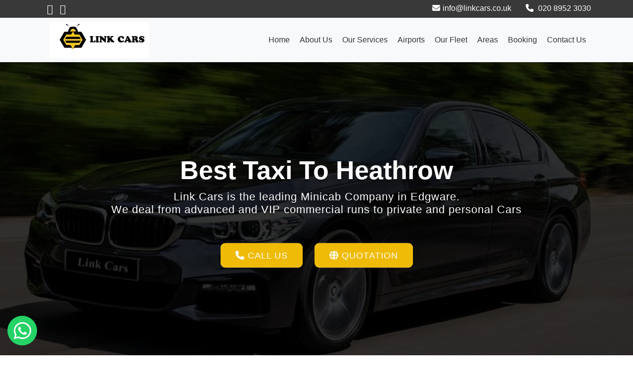

--- FILE ---
content_type: text/html; charset=UTF-8
request_url: https://www.linkcars.co.uk/best-taxi-to-heathrow
body_size: 7726
content:

		<!DOCTYPE html>
		<html lang="en">
		<head>
		    
		    
    <meta charset="utf-8">
    <meta http-equiv="X-UA-Compatible" content="IE=edge">   
    <meta name="viewport" content="width=device-width, minimum-scale=1.0, maximum-scale=1.0, user-scalable=no">
		    
		    	
	<title>Best Taxi To Heathrow - Book Link Cars for Convenient Travel</title>
 	<meta name="description" content="Best Taxi To Heathrow with Link Cars - Your trusted reliable, comfortable, and punctual transportation services. Book now for a comfortable journey.">
    <meta name="keywords" content="Best Taxi To Heathrow">
		    
      <link rel="shortcut icon"  type="image/png" href="https://www.linkcars.co.uk/images/favicon.png">

      <link rel="preload" as="image" href="images/main-slider-pic.webp"> 

      <style>
        .slider-area {
          min-height: 650px;
        }
        @media(max-width: 992px) {
          .slider-area {
            min-height: 400px;
          }
        }
        @media(max-width: 575px)  {
           .slider-area {
              min-height: 330px;
/*              background: red;*/
            }
        }
      </style>
 
    <link rel="stylesheet" href="css/bootstrap.min.css">
    <link rel="stylesheet" href="style.css">
    <link rel="stylesheet" href="css/responsive.css">
    <!-- <link rel="stylesheet" href="css/custom.css"> -->
    <!-- <script src="js/modernizer.js"></script> -->

       			
  <link rel="canonical" href="https://www.linkcars.co.uk/best-taxi-to-heathrow">
  

  <!--google console-->
  <meta name="google-site-verification" content="irO_rHUiAN4z1exPezvz5_NMwMNkAk43iQNr8FkhuQ0" />



  <!-- Google tag (gtag.js) -->
<script async src="https://www.googletagmanager.com/gtag/js?id=G-0PZPSCW3MT"></script>
<script>
  window.dataLayer = window.dataLayer || [];
  function gtag(){dataLayer.push(arguments);}
  gtag('js', new Date());

  gtag('config', 'G-0PZPSCW3MT');
</script>







		</head>
		<body>

		    <div class="top-bar">
		<div class="container">
			<div class="row">
				<div class="col-md-6 col-sm-6">
					<div class="right-top">
						<div class="social-box">
							<ul>
								<li><a aria-label="Facebook Profile" href="https://www.facebook.com/linkcarsedgware/"><i class="fa fa-facebook-square" aria-hidden="true"></i></a></li>
								<li><a aria-label="Google Profile" href="https://goo.gl/maps/6TEQTCx2NbpwhX3ZA" class="googlePlus"><i class="fa fa-google-plus"></i></a></li>
								<!-- <li><a href="#"><i class="fa fa-linkedin-square" aria-hidden="true"></i></a></li> -->
								<!--<li><a href="#"><i class="fa fa-twitter-square" aria-hidden="true"></i></a></li> -->
								<!--<li><a href="#"><i class="fa fa-rss-square" aria-hidden="true"></i></a></li> -->
							<ul>
						</div>
					</div>
				</div>
				<div class="col-md-6 col-sm-6">
					<div class="left-top">
						<div class="email-box">
							<a href="mailto:info@linkcars.co.uk"><i class="fa fa-envelope-o" aria-hidden="true"></i>info@linkcars.co.uk</a>
						</div>
						<div class="phone-box">
							<a href="tel:020 8952 3030"><i class="fa fa-phone" aria-hidden="true"></i> 020 8952 3030 </a>
						</div>
					</div>
				</div>
			</div>
		</div>
	</div>
    <header class="header header_style_01">
<!-- Google Tag Manager - by Kammi -->
<script>(function(w,d,s,l,i){w[l]=w[l]||[];w[l].push({'gtm.start':
new Date().getTime(),event:'gtm.js'});var f=d.getElementsByTagName(s)[0],
j=d.createElement(s),dl=l!='dataLayer'?'&l='+l:'';j.async=true;j.src=
'https://www.googletagmanager.com/gtm.js?id='+i+dl;f.parentNode.insertBefore(j,f);
})(window,document,'script','dataLayer','GTM-P23S8J4F');</script>
<!-- End Google Tag Manager -->

        <nav class="megamenu navbar navbar-expand-lg navbar-light bg-light">
            <div class="container">
                <div class="navbar-header">
					<a class="navbar-brand" href="https://www.linkcars.co.uk/"><img class="img-responsive" src="images/logo_1.png" alt="image"></a>
                    <button class="navbar-toggler collapsed" type="button" data-toggle="collapse" data-target="#navbar" aria-controls="navbar" aria-expanded="false" aria-label="Toggle navigation">
                        <span class="sr-only">Toggle navigation</span>
                        <span class="icon-bar"></span>
                        <span class="icon-bar"></span>
                        <span class="icon-bar"></span>
                    </button>
                </div>
                <div class="collapse navbar-collapse" id="navbar">
                    <ul class="navbar-nav ml-auto">
                        <li><a class="" href="https://www.linkcars.co.uk/">Home</a></li>
                        <li><a class="" href="about-us">About us</a></li>
                        <li><a class="" href="our-services">Our Services</a></li>
                        <li><a class="" href="airport-transfers">Airports</a></li>
                        <li><a class="" href="our-fleet">Our Fleet</a></li>
                        <li><a class="" href="areas-we-cover">Areas</a></li>
                        <li><a class="" href="booking">Booking</a></li>
						<li><a class="" href="contact-us">Contact Us</a></li>
                    </ul>
                </div>
            </div>
        </nav>
    </header>		    
		    <div class="slider-area">
        <div class="slider-wrapper owl-carousel">
            <div class="slider-item text-center home-one-slider-otem slider-item-four slider-bg-one">
                <div class="container">
                    <div class="row">
                        <div class="col-lg-12">
                            <div class="slider-content-area">
                                <div class="slide-text">

                                   
                                     <h1 class="homepage-three-title">Best Taxi To Heathrow</h1>

                                     <h2>Link Cars is the leading Minicab Company in Edgware. <br> We deal from advanced and VIP commercial runs to private and personal Cars</h2>

                                   
                                    <br>

                                    <div class="slider-content-btn desktop-btn">
                                        <a class="btn11" href="tel:02089523030"><i class="fa fa-phone"></i>  Call Us<div class="transition"></div></a>
                                        <a class="btn11" href="https://www.minicabshub-online.co.uk/consumer/#/booking"><i class="fa fa-globe"></i> Quotation <div class="transition"></div></a>
                                    </div>
                               
                                     <div class="slider-content-btn mobile-booking-btns">
                                        <a class="btn11" href="https://www.minicabshub-online.co.uk/consumer/#/booking"><i ></i> Standard Booking <div class="transition"></div></a>
                                        <a class="btn11" href="https://www.minicabshub-online.co.uk/consumer/#/booking"><i ></i>  To Airport <div class="transition"></div></a>
                                        <a class="btn11" href="https://www.minicabshub-online.co.uk/consumer/#/booking"><i ></i>  From Airport<div class="transition"></div></a>
                                        <a class="btn11" href="https://www.minicabshub-online.co.uk/consumer/#/booking"><i ></i> Login / Signup<div class="transition"></div></a>
                                        <a class="btn11" href="https://www.minicabshub-online.co.uk/consumer/#/booking"><i ></i>  Account Booking  <div class="transition"></div></a>
                                        <a class="btn11" href="https://www.minicabshub-online.co.uk/consumer/#/booking"><i ></i>  Credit Card Booking<div class="transition"></div></a>
                                        
                                    </div>

                                </div>
                            </div>
                        </div>
                    </div>
                </div>
            </div>

        </div>
    </div>
     

		    <div id="about" class="section wb">
		        <div class="container">
		            <div class="row">
		                <div class="col-md-12">

		                         <div class="message-box">
	    
	    <h1 class="h1-tag">Best Taxi To Heathrow - Link Cars Offers Convenient Transportation</h1>
	    
	    <p>Look no further than Link Cars when it happens to reputable and hassle-free transportation in Ashford. We focus on giving top-level Ashford taxis, offering a diverse selection of vehicles that satisfy your every requirement.</p>
<h2 class="h2-tag">Best Taxi To Heathrow - Your Ultimate Transportation:</h2>
<p>Our company knows that each tourist possesses distinct standards, and that's why our considerable fleet is developed to ensure your convenience.</p>
<p><strong>Saloon Cars - Your Comfortable Option: </strong>For individuals and small teams, our Saloon Cars deliver comfortable and reliable service of guiding Ashford. We pride our own selves on giving a smooth, and convenient ride for your convenience.</p>
<p><strong>6-Seaters and 8-seaters - Group Travel Made Easy: </strong>When you need to have to deliver a much larger team, our 8-seater and 6-seater vehicles are actually an excellent service. Along with seats and luggage space, you may take a trip all together in comfort.</p>
<p><strong>VW Passat Minicabs and Toyota Prius - Eco-Friendly Options: </strong>Our VW Passat Minicabs and Toyota Prius hybrids are an excellent choice if you are actually ecologically conscious. These vehicles deliver a greener means to take a trip without weakening on comfort.</p>
<p><strong>MPV Cars: </strong>Our MPV Cars are designed to give you the luxury and convenience you must have. Whether it is actually a family outing or a company visit, our MPV Cars ensure a memorable journey.</p>
<p><strong>Executive Cars: </strong>Our Executive Cars go to your service. Preserved to perfectness and equipped with state-of-the-art facilities, these cars are actually ideal for business conferences, unique celebrations, or even any type of opportunity you require luxury transportation.</p>
<h2 class="h2-tag">Choose Link Cars for Best Taxi To Heathrow</h2>
<p>At Link Cars, our company recognizes that every journey is unique, and our dedication to providing you with the ideal taxi service. Along with our assorted fleet and committed drivers, we ensure your transportation needs are satisfied with convenience, and efficiency.</p>
<h2 class="h2-tag">Experience the Superiority of Best Taxi To Heathrow</h2>
<p>You are actually deciding on excellence in Ashford taxi services when you choose Link Cars. Our commitment to safety, customer, and quality satisfaction. we're all ready to serve you.</p>
<p>When you choose Link Cars, you are actually selecting superiority in Ashford taxi services. Take in the journey and high-end of our fleet by booking your Link Car today. <strong>Best Taxi To Heathrow </strong>has actually never been this dependable, comfortable, and effective.</p>
<h2 class="h2-tag">Book Your Ashford Taxi Today</h2>
<p>Do not think when it relates to transportation in Ashford. Take in the comfort and deluxe of our fleet by booking your Link Car today. <strong>Best Taxi To Heathrow </strong>has certainly never been this reputable, comfortable, and reliable.</p>
<p><a href="https://www.linkcars.co.uk/contact-us" target="_blank" rel="noopener"><strong>Contact us</strong></a> now and make your journey in Ashford a remarkable one. Link Cars - Your relied-on choice for <strong>Best Taxi To Heathrow</strong>.</p>

	</div>
		                </div><!-- end col -->

		              
		            </div><!-- end row -->

		        </div><!-- end container -->
		    </div><!-- end section -->


		        <div id="app-sections" class="parallax section noover" data-stellar-background-ratio="0.7" style="background-image:url('uploads/parallax_05.webp');">
        <div class="container">
            <div class="row text-center align-items-center">
                <div class="col-md-6">
                    <div class="customwidget text-left">
                        <h2>Linkcars.co.uk Mobile Apps</h2>
                        <p>Link Cars Edgware Minicabs provide mobile booking applications for both android and ios users. 
To get the most out of our best services download our mobile application and book your rides in less than 20 seconds.</p>
                        
                        <a href="https://play.google.com/store/apps/details?id=com.cordic.minicabshub&rdid=com.cordic.linkcars" class="app-btn btn11"><span>

                            <img alt="Download Android App" src="images/android.webp"></span></a>
                            
                        <a href="https://apps.apple.com/gb/app/minicabs-hub-ltd/id6736771590" class="app-btn btn11"><span>
                            <img alt="Download iPhone App" src="images/appstore.webp"></span></a>
                    </div>
                </div><!-- end col -->
                <div class="col-md-6">
                    <div class="text-center image-center hidden-sm hidden-xs">
                        <img src="images/mobile-app.webp" alt="Download Our Mobile App" class="img-fluid wow fadeInUp">
                    </div>
                </div>
            </div><!-- end row -->
        </div><!-- end container -->
    </div><!-- end section -->




  <div id="services" class="parallax section lb">
        <div class="container">
            <div class="section-title text-center">
                <h3>Best Taxi To Heathrow and Private Hire Car Service</h3>
                <p class="lead"> We provide a variety of modern clean climate control cars like Saloon, MPV, Estate, 6 seater and 8 seater minibuses </p>
            </div><!-- end title -->
        
        <a href="https://www.minicabshub-online.co.uk/consumer/#/booking" title="Book Saloon Car">
            <div class="owl-services owl-carousel owl-theme">
                <div class="service-widget">
                    <div class="post-media wow fadeIn">  
                        <img src="images/fleet/saloon.webp" alt="" class="img-fluid img-rounded">
                    </div>
                    <div class="service-dit">
                        <h3>Saloon</h3>
                        <p> 4 Passengers, 2 Cases </p>
                        <h3 style=" background-color: #6A5306; color: white;">Book Now</h3>

                    </div>
                </div>
        </a>
                <!-- end service -->
        <a href="https://www.minicabshub-online.co.uk/consumer/#/booking" title="Book E-Class">
                <div class="service-widget">
                    <div class="post-media wow fadeIn">
                        <img src="images/fleet/e-class.webp" alt="" class="img-fluid img-rounded">
                    </div>
                    <div class="service-dit">
                        <h3>E-Class</h3>
                        <p>4 Passengers, 2 Cases</p>
                        <h3 style=" background-color: #6A5306; color: white;">Book Now</h3>
                    </div>
                </div>
        </a>
                <!-- end service -->
        <a href="https://www.minicabshub-online.co.uk/consumer/#/booking" title="Book Estate">
                <div class="service-widget">
                    <div class="post-media wow fadeIn">
                        <img src="images/fleet/estate1.webp" alt="" class="img-fluid img-rounded">
                    </div>
                    <div class="service-dit">
                        <h3>Estate</h3>
                        <p>4 Passengers, 2 Cases</p>
                        <h3 style=" background-color: #6A5306; color: white;">Book Now</h3>
                    </div>
                </div>
        </a>
                <!-- end service -->
        <a href="https://www.minicabshub-online.co.uk/consumer/#/booking" title="Book MPV">
                <div class="service-widget">
                    <div class="post-media wow fadeIn">
                        <img src="images/fleet/mpv1.webp" alt="" class="img-fluid img-rounded">
                    </div>
                    <div class="service-dit">
                        <h3>MPV</h3>
                        <p>6 Passengers, 3 Cases</p>
                    <h3 style=" background-color: #6A5306; color: white;">Book Now</h3>
                    </div>
                </div>
        </a>
                <!-- end service -->

        <a href="https://www.minicabshub-online.co.uk/consumer/#/booking" title="Book 7 Seater Car">
                <div class="service-widget">
                    <div class="post-media wow fadeIn">
                        <img src="images/fleet/7seater1.jpg" alt="" class="img-fluid img-rounded">
                    </div>
                    <div class="service-dit">
                        <h3>7 Seater</h3>
                        <p>7 Passengers, 4 Cases</p>
            <h3 style=" background-color: #6A5306; color: white;">Book Now</h3>
                    </div>
                </div>
                <!-- end service -->
        <a href="https://www.minicabshub-online.co.uk/consumer/#/booking" title="Book 8 Seater Car">
                <div class="service-widget">
                    <div class="post-media wow fadeIn">
                        <img src="images/fleet/8seater1.jpg" alt="" class="img-fluid img-rounded">
                    </div>
                    <div class="service-dit">
                        <h3>8 Seater</h3>
                        <p>8 Passengers, 4 Cases</p>
            <h3 style=" background-color: #6A5306; color: white;">Book Now</h3>
                    </div>
                </div>
        </a>
                <!-- end service -->

            </div><!-- end row -->


          
        </div><!-- end container -->



    </div><!-- end section -->

		    
    <footer class="footer">
        <div class="container">
            <div class="row">
               <div class="col-md-6 col-lg-3">
                    <div class="widget clearfix">
                        <div class="widget-title">
                            <h3>Navigations</h3>
                        </div>

                        <ul class="footer-links hov">
                            <li><a href="https://www.linkcars.co.uk/">Home <span class="icon icon-arrow-right2"></span></a></li>
							<li><a href="about-us">About <span class="icon icon-arrow-right2"></span></a></li>
							<li><a href="our-services">Our Services <span class="icon icon-arrow-right2"></span></a></li>
							<li><a href="airport-transfers">Airports <span class="icon icon-arrow-right2"></span></a></li>
							<li><a href="our-fleet">Our Fleet <span class="icon icon-arrow-right2"></span></a>
							</li>
							<li><a href="areas-we-cover">Areas<span class="icon icon-arrow-right2"></span></a></li>
							
                        </ul><!-- end links -->
                    </div><!-- end clearfix -->
                </div><!-- end col -->

				<div class="col-md-6 col-lg-3">
                    <div class="widget clearfix">
                        <div class="widget-title">
                            <h3>Airports</h3>
                        </div>

                        <ul class="footer-links hov">
                            <li><a href="heathrow"> Heathrow <span class="icon icon-arrow-right2"></span></a></li>
							<li><a href="gatwick"> Gatwick <span class="icon icon-arrow-right2"></span></a></li>
							<li><a href="luton"> Luton <span class="icon icon-arrow-right2"></span></a></li>
							<li><a href="stansted"> Stansted <span class="icon icon-arrow-right2"></span></a></li>
							<li><a href="southend"> Southend <span class="icon icon-arrow-right2"></span></a>
							</li>
							<li><a href="city-airport"> City Airport <span class="icon icon-arrow-right2"></span></a></li>
							
                        </ul><!-- end links -->
                    </div><!-- end clearfix -->
                </div><!-- end col -->
				
              	<div class="col-md-6 col-lg-3">
                    <div class="widget clearfix">
                        <div class="widget-title">
                            <h3>Our Services</h3>
                        </div>

                        <ul class="footer-links hov">
                            <li><a href="airport-transfers">Airport Transfers <span class="icon icon-arrow-right2"></span></a></li>
							<li><a href="executive-cars">Executive Transfers <span class="icon icon-arrow-right2"></span></a></li>
							<li><a href="courier-service">Courier Service <span class="icon icon-arrow-right2"></span></a></li>
							<li><a href="free-child-seat"> Free Child Seat <span class="icon icon-arrow-right2"></span></a></li>
							<li><a href="flight-monitoring"> Flight Monitoring <span class="icon icon-arrow-right2"></span></a>
							</li>
							<li><a href="meet-and-greet"> Meet And Greet <span class="icon icon-arrow-right2"></span></a></li>
							
                        </ul><!-- end links -->
                    </div><!-- end clearfix -->
                </div><!-- end col -->
				

				<div class="col-md-6 col-lg-3">
					<div class="widget footer-contact clearfix">
						<div class="widget-title">
                            <h3>Contact Us</h3>
                        </div>
						
						<ul>
							<li style="visibility:hidden">LinkCars
3A Whitchurch Parade
Whitchurch Lane<br>
Edgware
Middlesex HA8 6LR</li>
							<li>Phone: <a href="tel:02089523030"> 020 8952 3030 </a></li>
							<li>Email: <a href="mailto:info@linkcars.co.uk">info@linkcars.co.uk </a></li>
						</ul>
						<ul class="social-list">
							<li><a aria-label="Facebook Profile" href="https://www.facebook.com/linkcarsedgware/" class="facebook"><i class="fa fa-facebook"></i></a></li>
							<!-- <li><a href="https://twitter.com/" class="twitter"><i class="fa fa-twitter"></i></a></li> -->
							<!-- <li><a href="https://linkedin.com/" class="linkedin"><i class="fa fa-linkedin"></i></a></li> -->
							<!-- <li><a href="https://www.instagram.com/" class="instagram"><i class="fa fa-instagram"></i></a></li> -->
							<li><a aria-label="Google Profile" href="https://goo.gl/maps/6TEQTCx2NbpwhX3ZA" class="googlePlus"><i class="fa fa-google-plus"></i></a></li>
						</ul>
						
					</div>
				</div>
				
				
				
            </div><!-- end row -->
        </div><!-- end container -->
    </footer><!-- end footer -->

    <div class="copyrights">
        <div class="container">
            <div class="footer-distributed">
                <div class="footer-left">                   
                    <!-- <p class="footer-company-name">All Rights Reserved. &copy; 2019 <a href="https://www.linkcars.co.uk/">Link Cars</a>  &nbsp; Design By :
					<a href="https://www.linkcars.co.uk/"> Link Cars </a></p> -->

                     <p class="footer-company-name"> 
                        <a href="terms-and-conditions">Terms And Conditions</a> </p>
                </div>

                
            </div>
        </div><!-- end container -->
    </div><!-- end copyrights -->

    <a aria-label="Go To Top" href="#" id="scroll-to-top" class="dmtop global-radius"><i class="fa fa-angle-up"></i></a>

    <link rel="stylesheet" href="https://cdnjs.cloudflare.com/ajax/libs/font-awesome/6.5.2/css/all.min.css" integrity="sha512-SnH5WK+bZxgPHs44uWIX+LLJAJ9/2PkPKZ5QiAj6Ta86w+fsb2TkcmfRyVX3pBnMFcV7oQPJkl9QevSCWr3W6A==" crossorigin="anonymous" referrerpolicy="no-referrer" />

<style type="text/css">
      .btn-whatsapp-pulse-border {
          bottom: 160px;
          right: 20px;
          animation-play-state: paused;
      }
      .btn-whatsapp-pulse {
          background-color: #25D366;
          color: white;
          position: fixed;
          bottom: 20px;
          left: 15px;
          font-size: 20px;
          display: flex
      ;
          justify-content: center;
          align-items: center;
          width: 60px;
          height: 60px;
          padding: 30px;
          text-decoration: none;
          border-radius: 50%;
          animation-name: pulse;
          animation-duration: 1.5s;
          animation-timing-function: ease-out;
          animation-iteration-count: infinite;
          z-index: 9999;
      }
      .btn-whatsapp-pulse:hover {
          color: #fff;
          text-decoration: none;
      }
</style>
<a href="http://wa.me/442088666666" class="btn-whatsapp-pulse btn-whatsapp-pulse-border" style="">
      <i style="font-size: 40px !important;" class="fab fa-whatsapp"></i>
</a>    
    <!-- ALL JS FILES -->
    <script src="js/all.js"></script>

        <script type="text/javascript">
          
      jQuery.event.special.touchstart = {
          setup: function( _, ns, handle ) {
              this.addEventListener("touchstart", handle, { passive: !ns.includes("noPreventDefault") });
          }
      };
      jQuery.event.special.touchmove = {
          setup: function( _, ns, handle ) {
              this.addEventListener("touchmove", handle, { passive: !ns.includes("noPreventDefault") });
          }
      };
    </script>
    <!-- ALL PLUGINS -->
    <script src="js/custom.js"></script>
    <!-- <script src="js/portfolio.js"></script> -->
    <!-- <script src="js/hoverdir.js"></script>     -->




<!-- Google Tag Manager (noscript) - by Kammi -->
<noscript><iframe src="https://www.googletagmanager.com/ns.html?id=GTM-P23S8J4F"
height="0" width="0" style="display:none;visibility:hidden"></iframe></noscript>
<!-- End Google Tag Manager (noscript) -->

 
		</body>
		</html>
	

--- FILE ---
content_type: text/css
request_url: https://www.linkcars.co.uk/style.css
body_size: 9048
content:
/*@import url(https://fonts.googleapis.com/css?family=Rubik:300,400,500,700,900);*/
/*@import url(css/animate.css);*/
/*@import url(css/flaticon.css);*/
/*@import url(css/icomoon.css);*/
/*@import url(css/prettyphoto.css);*/
@import url(css/owl.carousel.css);
@import url(css/font-awesome.min.css);
.slide-text h1,
.slide-text h2 {
    text-shadow: 0 4px 3px rgba(0, 0, 0, .4), 0 8px 13px rgba(0, 0, 0, .1), 0 18px 23px rgba(0, 0, 0, .1)
}

.btn11,
body {
    font-family: Rubik, sans-serif
}

.da-thumbs,
.footer-links,
li,
ol,
ul {
    list-style: none
}

body {
    color: black;
    font-size: 14px;
    line-height: 1.80857
}

body.demos .section {
    background: url(images/bg.png) top center #f2f3f5
}

body.demos .section-title img {
    max-width: 280px;
    display: block;
    margin: 10px auto
}

body.demos .service-widget h3 {
    border-bottom: 1px solid #ededed;
    font-size: 18px;
    padding: 20px 0;
    background-color: #fff
}

body.demos .service-widget {
    margin: 0 0 30px;
    padding: 30px;
    background-color: #fff
}

body.demos .container-fluid {
    max-width: 1080px
}

#airport-list .about-text h3 {
    padding-top: 20px!important
}

h1,
h2,
h3,
h4,
h5,
h6 {
    letter-spacing: 0;
    position: relative;
    padding: 0 0 10px;
    font-weight: 400;
    line-height: 120%!important;
    color: #1f1f1f;
    margin: 0
}

h1 {
    font-size: 24px
}

h2 {
    font-size: 22px
}

h3 {
    font-size: 18px
}

h4 {
    font-size: 16px
}

h5 {
    font-size: 14px
}

h6 {
    font-size: 13px
}

h1 a,
h2 a,
h3 a,
h4 a,
h5 a,
h6 a {
    color: #212121;
    text-decoration: none!important;
    opacity: 1
}

h1 a:hover,
h2 a:hover,
h3 a:hover,
h4 a:hover,
h5 a:hover,
h6 a:hover {
    opacity: .8
}

a {
    color: #1f1f1f
}

.btn,
a {
    text-decoration: none!important;
    outline: 0!important;
    -webkit-transition: all .3s ease-in-out;
    -moz-transition: all .3s ease-in-out;
    -ms-transition: all .3s ease-in-out;
    -o-transition: all .3s ease-in-out;
    transition: all .3s ease-in-out
}

.btn-custom {
    margin-top: 20px;
    background-color: transparent!important;
    border: 2px solid #ddd;
    padding: 12px 40px;
    font-size: 16px
}

.lead,
li,
ol,
ul {
    margin: 0;
    padding: 0
}

.lead {
    font-size: 18px;
    line-height: 30px;
    color: #767676
}

blockquote {
    margin: 20px 0;
    padding: 30px
}

#app-sections p {
    color: #fff;
    font-size: 15px
}

.first {
    clear: both
}

.last {
    margin-right: 0
}

.alignnone {
    margin: 5px 20px 20px 0
}

.aligncenter,
div.aligncenter {
    display: block;
    margin: 5px auto
}

.alignright {
    float: right;
    margin: 10px 0 20px 20px
}

.alignleft {
    float: left;
    margin: 10px 20px 20px 0
}

a img.alignright {
    float: right;
    margin: 10px 0 20px 20px
}

a img.alignleft,
a img.alignnone {
    margin: 10px 20px 20px 0
}

a img.alignleft {
    float: left
}

a img.aligncenter {
    display: block;
    margin-left: auto;
    margin-right: auto
}

.wp-caption {
    background: #fff;
    border: 1px solid #f0f0f0;
    max-width: 96%;
    padding: 5px 3px 10px;
    text-align: center
}

.wp-caption.alignleft,
.wp-caption.alignnone {
    margin: 5px 20px 20px 0
}

.wp-caption.alignright {
    margin: 5px 0 20px 20px
}

.wp-caption img {
    border: 0;
    height: auto;
    margin: 0;
    max-width: 98.5%;
    padding: 0;
    width: auto
}

.wp-caption p.wp-caption-text {
    font-size: 11px;
    line-height: 17px;
    margin: 0;
    padding: 0 4px 5px
}

.screen-reader-text {
    clip: rect(1px, 1px, 1px, 1px);
    position: absolute!important;
    height: 1px;
    width: 1px;
    overflow: hidden
}

.header_style_01,
.navbar-nav li {
    position: relative
}

.screen-reader-text:focus {
    background-color: #f1f1f1;
    border-radius: 3px;
    box-shadow: 0 0 2px 2px rgba(0, 0, 0, .6);
    clip: auto!important;
    color: #21759b;
    display: block;
    font-size: 14px;
    font-size: .875rem;
    font-weight: 700;
    height: auto;
    left: 5px;
    line-height: normal;
    padding: 15px 23px 14px;
    text-decoration: none;
    top: 5px;
    width: auto;
    z-index: 100000
}

.email-box,
.phone-box,
.social-box ul li {
    display: inline-block
}

.top-bar {
    background: #393939
}

.left-top {
    padding: 3px 0;
    float: right
}

.email-box a i,
.phone-box a i {
    padding: 0 5px
}

.email-box {
    margin-right: 20px
}

.email-box a {
    color: #fff;
    font-size: 16px
}

.email-box a:hover {
    color: #cdd51f
}

.phone-box a {
    color: #fff;
    font-size: 16px
}

.phone-box a:hover {
    color: #cdd51f
}

.social-box {
    float: left
}

.social-box ul li {
    padding-left: 10px
}

.social-box ul li a {
    color: #fff;
    font-size: 20px
}

.social-box ul li a:hover {
    color: #cdd51f
}

.header_style_01 {
    background-color: rgba(255, 255, 255);
    display: block;
    left: 0;
    right: 0;
    top: 0;
    width: 100%;
    -webkit-box-shadow: 0 2px 5px 0 rgba(0, 0, 0, .3);
    -moz-box-shadow: 0 2px 5px 0 rgba(0, 0, 0, .3);
    box-shadow: 0 2px 5px 0 rgba(0, 0, 0, .3);
    z-index: 111
}

.header_style_01 .navbar-default {
    background-color: transparent;
    border: 0;
    border-radius: 0
}

.header_style_01 .nav,
.header_style_01 .navbar,
.header_style_01 .navbar-default,
.header_style_01 .navbar-nav {
    margin-bottom: 0!important
}

.header_style_01 .navbar-brand {
    padding: 0 15px;
    height: auto
}

.header_style_01 .navbar-light .navbar-nav>li>a {
    border-radius: 0;
    color: #fff;
    font-size: 16px;
    font-style: normal;
    text-transform: capitalize;
    background-color: transparent
}

.header_style_01 .navbar-light .navbar-nav>li a {
    color: #333;
    padding: 4px 10px;
    display: inline-block
}

.app-btn {
    padding: 5px!important
}

.header_style_01 .navbar-light .navbar-nav>li a.active {
    color: #fff;
    box-shadow: 0 4px 3px 0 rgba(5, 16, 44, .15);
    border-radius: 10px;
    background: #6A5306
}

.header_style_01 .navbar-light .navbar-nav>li:focus a,
.header_style_01 .navbar-light .navbar-nav>li:hover a {
    color: #fff;
    box-shadow: 0 4px 3px 0 rgba(5, 16, 44, .15);
    border-radius: 10px;
    background: #cdd51f
}

.header_style_01 .navbar-right>li {
    margin-top: 2px;
    -webkit-transition: all .3s ease-in-out;
    -moz-transition: all .3s ease-in-out;
    -ms-transition: all .3s ease-in-out;
    -o-transition: all .3s ease-in-out;
    transition: all .3s ease-in-out
}

.header_style_01 .navbar-right>li>a {
    padding-bottom: 10px;
    padding-top: 10px
}

li.social-links {
    margin: 0 8px
}

li.social-links a {
    padding: 13px 0!important
}

.navbar-nav span {
    font-size: 24px;
    position: absolute;
    right: 2px;
    top: 13px
}

.navbar-light .navbar-toggler {
    padding: 10px 8px 8px;
    border-radius: 0;
    border-color: #cdd51f;
    float: right;
    margin-top: 12px
}

.navbar-light .navbar-toggler .icon-bar {
    width: 24px;
    height: 3px;
    background: #333;
    display: block;
    margin-bottom: 3px
}

.slider-bg-one,
.slider-bg-three,
.slider-bg-two {
    background-position: center center;
    background-repeat: no-repeat;
    background-size: cover
}

.navbar-light .navbar-toggler .icon-bar+.icon-bar {
    margin-bottom: 3px
}

.slider-bg-one {
    background-image: url(images/main-slider-pic.webp)
}

.slider-bg-two {
    background-image: url(uploads/slider_02.jpg)
}

.slider-bg-three {
    background-image: url(uploads/slider_03.jpg)
}

.slider-content-area {
    height: 100vh;
    position: relative
}

.home-one-slider-otem .slider-content-area {
    height: 650px;
    position: relative
}

.slide-text {
    position: absolute;
    top: 47%;
    transform: translateY(-50%);
    width: 100%;
    z-index: 1
}

.slide-text h1 {
    color: #fff;
    font-size: 52px;
    font-weight: 700;
    text-transform: capitalize
}

.slide-text h1 span {
    color: #cdd51f
}

.slide-text h2 {
    color: #fff;
    font-size: 22px;
    letter-spacing: 1px;
    margin-bottom: 20px
}

.slider-wrapper .owl-nav .owl-next,
.slider-wrapper .owl-nav .owl-prev {
    background: #cdd51f;
    height: 60px;
    top: 50%;
    transform: translateY(-50%);
    transition: all .4s ease-in-out 0s;
    width: 60px;
    border-radius: 10px
}

.slider-wrapper .owl-nav .owl-next:hover,
.slider-wrapper .owl-nav .owl-prev:hover {
    background: #201e21
}

.slider-wrapper .owl-nav .owl-next i,
.slider-wrapper .owl-nav .owl-prev i {
    right: 0;
    left: 0;
    width: auto;
    height: auto;
    background: 0 0;
    position: absolute;
    color: #fff
}

.slider-wrapper .owl-nav .owl-prev {
    margin-left: 0;
    left: 0;
    position: absolute
}

.slider-wrapper .owl-nav .owl-next {
    margin-right: 0;
    right: 0;
    position: absolute
}

.home-one-slider-otem::before {
    content: "";
    position: absolute;
    background: rgba(0, 0, 0, .8);
    width: 100%;
    height: 100%;
    top: 0;
    left: 100%;
    z-index: 1
}

.slider-content-btn .btn11::after {
    background: #fff
}

.btn11 {
    padding: 9px 30px;
    margin: 0 10px;
    display: inline-block;
    text-decoration: none;
    font-weight: 500;
    font-size: 18px;
    text-transform: uppercase!important;
    letter-spacing: 1px;
    color: #fff;
    cursor: hand;
    text-align: center;
    position: relative;
    border-radius: 10px;
    overflow: hidden!important;
    -webkit-transition: all .3s ease-in-out;
    -moz-transition: all .3s ease-in-out;
    -o-transition: all .3s ease-in-out;
    transition: all .3s ease-in-out;
    background: 0 0!important
}

.btn11::after,
.btn11::before {
    content: '';
    position: absolute;
    left: 0;
    top: 0;
    opacity: 1;
    height: 100%;
    width: 100%;
    display: block
}

.btn11:hover {
    border: 1px solid;
    color: #fff
}

.btn11::before {
    background: #efbb06;
    z-index: -12;
    -webkit-transition: all .65s cubic-bezier(.77, 0, .175, 1);
    -moz-transition: all .65s cubic-bezier(.77, 0, .175, 1);
    -o-transition: all .65s cubic-bezier(.77, 0, .175, 1);
    transition: all .65s cubic-bezier(.77, 0, .175, 1)
}

.btn11::after {
    background: #80ffd3;
    z-index: -15;
    -webkit-transition: all .65s cubic-bezier(.77, 0, .175, 1);
    -moz-transition: all .65s cubic-bezier(.77, 0, .175, 1);
    -o-transition: all .65s cubic-bezier(.77, 0, .175, 1);
    transition: all .65s cubic-bezier(.77, 0, .175, 1)
}

.banner-bg-1::before,
.portfolio-filter ul li:last-child:after {
    content: ""
}

.first-section,
.first-section h2,
.parallax,
.section {
    position: relative
}

.btn11:hover::before {
    opacity: 1;
    -webkit-transform: translateX(100%);
    -moz-transform: translateX(100%);
    -ms-transform: translateX(100%);
    transform: translateX(100%)
}

.btn11:hover::after {
    opacity: 1;
    -webkit-transform: translateX(-100%);
    -moz-transform: translateX(-100%);
    -ms-transform: translateX(-100%);
    transform: translateX(-100%)
}

.parallax {
    background-attachment: fixed;
    background-size: cover;
    height: 100%;
    padding: 120px 0;
    width: 100%
}

.parallax.parallax-off {
    background-attachment: scroll!important;
    display: block;
    height: 100%;
    min-height: 100%;
    overflow: hidden;
    position: relative;
    background-position: center center;
    vertical-align: sub;
    width: 100%;
    z-index: 2
}

.no-scroll-xy {
    overflow: hidden!important;
    -webkit-transition: all .4s ease-in-out;
    -moz-transition: all .4s ease-in-out;
    -ms-transition: all .4s ease-in-out;
    -o-transition: all .4s ease-in-out;
    transition: all .4s ease-in-out
}

.section {
    display: block;
    overflow: hidden;
    padding: 70px 0
}

.noover {
    overflow: visible
}

.code-wrapper,
.copyrights,
.da-thumbs .pitem a,
.design-wrapper,
.first-section,
.progress {
    overflow: hidden
}

.noover .btn-dark {
    border: 0!important
}

.nopad {
    padding: 0
}

.nopadtop {
    padding-top: 0
}

.section.wb {
    background-color: #fff
}

.section.lb {
    background-color: #f2f3f5
}

.section.db {
    background-color: #1f1f1f
}

.section.color1 {
    background-color: #448AFF
}

.first-section {
    display: block;
    padding: 16em 0 13em
}

.first-section h2 {
    color: #fff;
    font-size: 68px;
    font-weight: 300;
    text-transform: capitalize;
    display: block;
    margin: 0;
    padding: 0 0 30px
}

.first-section .lead {
    font-size: 21px;
    font-weight: 300;
    padding: 0 0 40px;
    margin: 0;
    line-height: inherit;
    color: #fff
}

.macbookright {
    width: 980px;
    position: absolute;
    right: -15%;
    bottom: -6%
}

.section-title {
    display: block;
    position: relative;
    margin-bottom: 60px
}

.section-title p {
    color: #464343;
    font-weight: 400;
    font-size: 18px;
    line-height: 33px;
    margin: 0
}

.section-title h3 {
    font-size: 42px;
    font-weight: 500;
    line-height: 62px;
    margin: 0 0 25px;
    padding: 0;
    text-transform: none
}

.section.colorsection h3,
.section.colorsection p,
.section.db h3 {
    color: #fff
}

.service-widget {
/*    background: #f1d061;*/
    box-shadow: 0 3px 8px;
    margin-bottom: 45px
}

.section.lb .service-dit h3 {
    padding: 12px 0
}

.service-dit {
    padding: 5px 15px
}

.item-h1,
.item-h2 {
    height: 100%!important;
    height: auto!important
}

.isotope-item {
    z-index: 2;
    padding: 0
}

.isotope-hidden.isotope-item {
    pointer-events: none;
    z-index: 1
}

.isotope,
.isotope .isotope-item {
    -webkit-transition-duration: .8s;
    -moz-transition-duration: .8s;
    transition-duration: .8s
}

.isotope {
    -webkit-transition-property: height, width;
    -moz-transition-property: height, width;
    transition-property: height, width
}

.isotope .isotope-item {
    -webkit-transition-property: -webkit-transform, opacity;
    -moz-transition-property: -moz-transform, opacity;
    transition-property: transform, opacity
}

.portfolio-filter ul {
    padding: 0;
    z-index: 2;
    display: block;
    position: relative;
    margin: 0
}

.portfolio-filter ul li {
    border-radius: 0;
    display: inline-block;
    margin: 0 5px 0 0;
    text-decoration: none;
    text-transform: uppercase;
    vertical-align: middle
}

.portfolio-filter ul li .btn-dark {
    box-shadow: none;
    background-color: transparent;
    border: 2px solid #cdd51f!important;
    color: #393939;
    font-weight: 500;
    font-size: 14px;
    padding: 15px 35px
}

.da-thumbs {
    position: relative;
    padding: 0
}

.da-thumbs .pitem {
    margin: 0;
    padding: 15px;
    position: relative
}

.da-thumbs .pitem a,
.da-thumbs .pitem a img {
    display: block;
    position: relative
}

.da-thumbs .pitem a div {
    position: absolute;
    background-color: rgba(0, 0, 0, .8);
    width: 100%;
    height: 100%
}

.da-thumbs .pitem a div h3 {
    display: block;
    color: #fff;
    font-size: 20px;
    padding: 30px 15px;
    text-transform: capitalize;
    font-weight: 400
}

.da-thumbs .pitem a div h3 small {
    display: block;
    color: #fff;
    margin-top: 5px;
    font-size: 13px;
    font-weight: 300
}

.da-thumbs .pitem a div i {
    background-color: #cdd51f;
    position: absolute;
    color: #fff!important;
    bottom: 0;
    font-size: 15px;
    z-index: 12;
    right: 0;
    width: 50px;
    height: 50px;
    line-height: 50px;
    text-align: center;
    border-radius: 25px 0 0
}

.effect-1,
.icon-wrapper {
    cursor: pointer;
    position: relative;
    z-index: 1
}

.logos img,
.testimonial {
    text-align: center;
    width: 100%
}

.logos img {
    margin: auto;
    display: block
}

.logos img:hover {
    opacity: .5
}

.desc h3 i {
    color: #cdd51f;
    font-size: 37px;
    vertical-align: middle;
    margin-right: 12px
}

.desc {
    padding: 30px;
    position: relative;
    background: #393939;
    border: 4px solid #cdd51f;
    -webkit-border-radius: 10px;
    -moz-border-radius: 10px;
    border-radius: 10px
}

.testi-meta {
    display: inline-block;
    margin-top: 20px
}

.testimonial h4 {
    font-size: 18px;
    color: #fff;
    padding: 13px 0 0
}

.testimonial img {
    max-width: 55px
}

.testimonial small {
    margin-top: 7px
}

.testimonial {
    background-color: transparent;
    max-width: 786px;
    margin: 0 auto
}

.testimonial h3 {
    padding: 0 0 10px;
    font-size: 20px;
    font-weight: 600
}

.testimonial .lead,
.testimonial small {
    background-color: transparent;
    color: #aaa;
    display: block;
    font-size: 16px;
    font-style: italic;
    line-height: 30px;
    margin: 0;
    padding: 0;
    position: relative
}

.testimonial p:after {
    display: none
}

.pricing-table {
    margin: 50px 0 0;
    background: #fff;
    box-shadow: 0 5px 14px rgba(0, 0, 0, .1)
}

.pricing-table i {
    width: 30px;
    color: #c2c2c2;
    display: inline-block;
    margin-right: 10px;
    padding-right: 5px;
    border-right: 1px solid #ececec
}

.pricing-table .btn-dark {
    padding: 10px 24px;
    font-size: 15px
}

.pricing-table strong {
    font-weight: 600;
    margin-right: 6px;
    color: #1f1f1f
}

.pricing-table-header {
    padding: 30px 0 25px;
    background: #fff
}

.pricing-table-header h2 {
    font-size: 31px;
    margin: 0;
    padding: 0;
    font-weight: 300
}

.pricing-table-header h3 {
    font-size: 15px;
    font-weight: 600;
    color: #aaa;
    margin-top: 10px;
    text-transform: uppercase
}

.pricing-table-features,
.pricing-table-text {
    margin: 15px 30px 0;
    border-bottom: 1px solid #ececec;
    line-height: 30px;
    font-size: 16px;
    color: #c2c2c2
}

.pricing-table-space {
    height: 10px
}

.pricing-table-text {
    padding: 0 10px 15px;
    font-weight: 300
}

.pricing-table-text p {
    font-weight: 400
}

.pricing-table-features {
    padding: 0 10px 15px 30px;
    text-align: left
}

.pricing-table-highlighted h2,
.pricing-table-highlighted h3 {
    color: #fff!important
}

.pricing-table-sign-up {
    margin-top: 25px;
    padding-bottom: 30px
}

.pricing-table-highlighted {
    margin-top: 0
}

.m130 {
    margin-top: 130px
}

.nav-pills {
    border: 1px solid #e1e1e1
}

.nav-pills>li {
    width: 50%;
    padding: 10px;
    float: left;
    margin: 0!important
}

.nav-pills>li>a {
    margin: 0!important;
    text-align: center;
    background-color: #f4f4f4
}

.icon-wrapper {
    display: block
}

.icon-wrapper i {
    width: 75px;
    height: 75px;
    text-align: center;
    line-height: 75px;
    font-size: 28px;
    background-color: #f2f3f5;
    color: #1f1f1f;
    margin-top: 0
}

.small-icons.icon-wrapper i,
.small-icons.icon-wrapper:hover i,
.small-icons.icon-wrapper:hover i:hover {
    width: auto!important;
    height: auto!important;
    line-height: 1!important;
    padding: 0!important;
    color: #e3e3e3!important;
    background: 0 0!important;
    margin-right: 10px!important;
    vertical-align: middle;
    font-size: 24px!important
}

.small-icons.icon-wrapper h3 {
    font-size: 18px;
    padding-bottom: 5px
}

.small-icons.icon-wrapper p {
    padding: 0;
    margin: 0
}

.icon-wrapper h3 {
    font-size: 21px;
    padding: 0 0 15px;
    margin: 0
}

.icon-wrapper p {
    margin-bottom: 0;
    padding-left: 95px
}

.icon-wrapper p small {
    display: block;
    color: #999;
    margin-top: 10px;
    text-transform: none;
    font-weight: 600;
    font-size: 16px
}

.icon-wrapper p small:after {
    content: "\f105";
    font-family: FontAwesome;
    margin-left: 5px;
    font-size: 11px
}

.bootstrap-select.show-menu-arrow .dropdown-toggle:after,
.effect-1:after,
.line-hv::before,
.sep1,
.sep2 {
    content: ''
}

.effect-1 {
    display: inline-block;
    text-align: center;
    text-decoration: none;
    -webkit-transition: background .2s, color .2s;
    -moz-transition: background .2s, color .2s;
    transition: background .2s, color .2s
}

.effect-1:after {
    pointer-events: none;
    position: absolute;
    width: 100%;
    height: 100%;
    border-radius: 50%;
    -webkit-box-sizing: content-box;
    -moz-box-sizing: content-box;
    box-sizing: content-box;
    top: -7px;
    left: -7px;
    padding: 7px;
    box-shadow: 0 0 0 2px #fcbf02;
    -webkit-transition: -webkit-transform .2s, opacity .2s;
    -moz-transition: -moz-transform .2s, opacity .2s;
    transition: transform .2s, opacity .2s;
    opacity: 0;
    -webkit-transform: scale(1.2);
    -moz-transform: scale(1.2);
    -ms-transform: scale(1.2);
    transform: scale(1.2)
}

.hoverbutton i,
.message-box a,
.post-media {
    position: relative
}

.divider-wrapper,
.img-center img {
    box-shadow: 0 5px 14px rgba(0, 0, 0, .1)
}

.effect-1:hover:after {
    -webkit-transform: scale(1);
    -moz-transform: scale(1);
    -ms-transform: scale(1);
    transform: scale(1);
    opacity: 1
}

.service-widget h3 {
    font-size: 16px;
    color: #fff;
    padding: 20px 0 12px;
    margin: 0;
    font-weight: 600
}

.section.lb .service-widget h3,
.section.wb .service-widget h3,
.service-widget h3 a {
    color: #1f1f1f;
    text-align: center
}

.service-widget p {
    margin-bottom: 0;
    padding-bottom: 0;
    font-size: 14px;
    text-align: center;
    color: #1f1f1f!important
}

.message-box h4 {
    text-transform: uppercase;
    padding: 0;
    margin: 0 0 5px;
    font-weight: 600;
    letter-spacing: .5px;
    font-size: 16px;
    color: #6A5306
}

.message-box h2 {
    font-size: 26px;
    font-weight: 500;
    padding: 0 0 10px;
    margin: 0;
    line-height: 62px;
    text-transform: none
}

#features h4,
.cac h3 {
    text-transform: capitalize
}

.message-box p {
    margin-bottom: 20px
}

.message-box .lead {
    padding-top: 10px;
    font-size: 19px;
    font-style: normal;
    color: #cdd51f;
    padding-bottom: 0
}

.message-box a.btn11::before {
    z-index: 2
}

.message-box a span {
    position: relative;
    z-index: 3
}

.message-box a.btn11 {
    top: 10px;
    margin: 0
}

.message-box a.btn11::after {
    z-index: 1;
    background: #201e21
}

.message-box a.btn11:hover {
    color: #201e21!important
}

.message-box ul {
    margin: 0;
    padding: 0
}

.message-box ul li {
    line-height: 40px;
    font-size: 16px
}

.message-box ul li i {
    color: #cdd51f;
    font-size: 24px;
    padding-right: 10px
}

.hoverbutton,
.playbutton {
    position: absolute;
    color: #fff!important;
    z-index: 12;
    left: 0;
    right: 0;
    text-align: center
}

.post-media img {
    width: 100%
}

.playbutton {
    top: 40%;
    font-size: 60px;
    margin: -20px auto
}

.hoverbutton {
    background-color: #cdd51f;
    top: 0;
    font-size: 21px;
    opacity: 0;
    width: 100%;
    height: 100%;
    line-height: 50px;
    margin: 0 auto
}

.hoverbutton i {
    top: 30%;
    background: #222;
    padding: 10px 12px;
    border-radius: 10px
}

hr.hr1,
hr.hr2,
hr.hr3 {
    position: relative;
    border: 1px dashed #f2f3f5
}

.service-widget:hover .hoverbutton {
    opacity: 1
}

hr.hr1 {
    margin: 60px 0
}

hr.hr2 {
    margin: 17px 0
}

hr.hr3 {
    margin: 25px 0 30px
}

hr.invis,
hr.invis1 {
    border-color: transparent
}

hr.invis1 {
    margin: 10px 0
}

.sep1,
.sep2 {
    position: absolute;
    width: 40px;
    height: 40px;
    margin-left: -14px;
    background-color: #1f1f1f;
    z-index: 1;
    left: 50%;
    display: block
}

.section.parallax hr.hr1 {
    border-color: rgba(255, 255, 255, .1)
}

.sep1 {
    bottom: -20px;
    -ms-transform: rotate(45deg);
    -webkit-transform: rotate(45deg);
    transform: rotate(45deg)
}

.sep2 {
    top: -20px;
    -ms-transform: rotate(45deg);
    -webkit-transform: rotate(45deg);
    transform: rotate(45deg)
}

#services .text-center a.btn11::before {
    z-index: 2
}

#services .text-center a.btn11::after {
    z-index: 1;
    background: #201e21
}

#services .text-center a span {
    position: relative;
    z-index: 3
}

#services .text-center a.btn11 {
    top: 10px;
    margin: 0
}

#services .text-center a.btn11:hover {
    color: #201e21!important
}

.divider-wrapper {
    width: 100%;
    height: 540px;
    margin: 0 auto;
    position: relative
}

.divider-wrapper:hover {
    cursor: none
}

.divider-bar {
    position: absolute;
    width: 10px;
    left: 50%;
    top: -10px;
    bottom: -15px
}

.code-wrapper {
    border: 1px solid #fff;
    display: block;
    width: 100%;
    height: 100%;
    position: relative;
    background: url(uploads/code.jpg) no-repeat
}

.design-wrapper {
    position: absolute;
    top: 0;
    left: 0;
    right: 0;
    bottom: 0;
    -webkit-transform: translateX(50%);
    transform: translateX(50%)
}

.design-image {
    display: block;
    width: 100%;
    height: 100%;
    position: relative;
    -webkit-transform: translateX(-50%);
    transform: translateX(-50%);
    background: url(uploads/design.jpg) no-repeat
}

.customwidget h1 {
    font-size: 44px;
    color: #fff;
    padding: 15px 0 25px;
    margin: 0;
    line-height: 1!important;
    font-weight: 500
}

.customwidget h2 {
    font-size: 35px;
    color: #fff;
    padding: 15px 0 25px;
    margin: 0;
    line-height: 1!important;
    font-weight: 500;
}

.customwidget ul {
    padding: 0;
    display: block;
    margin-bottom: 30px
}

.customwidget li i {
    margin-right: 5px;
    color: #cdd51f
}

.customwidget li {
    color: #fff;
    margin-right: 10px
}

.image-center img {
    position: relative;
    margin: 0;
    z-index: 10;
    padding-right: 30px;
    text-align: center
}

.customwidget p {
    font-style: italic;
    font-size: 14px;
    padding: 0 0 10px
}

.customwidget a span {
    position: relative;
    z-index: 3
}

.customwidget a.btn11::before {
    z-index: 2
}

.customwidget a.btn11::after {
    z-index: 1;
    background: #fff
}

.customwidget a.btn11 {
    top: 10px
}

.customwidget a.btn11:hover {
    color: #fff!important
}

.img-center img {
    width: 100%
}

.img-center {
    margin: auto
}

#features li p {
    margin-bottom: 0;
    padding-bottom: 0
}

#features li {
    display: table;
    width: 100%;
    margin: 20px 0;
    cursor: pointer;
    padding: 10px;
    -webkit-box-shadow: 0 5px 35px 0 rgba(148, 146, 245, .15);
    box-shadow: 0 5px 35px 0 rgba(148, 146, 245, .15);
    background: #393939;
    border-radius: 10px;
    transition: all 1s ease-in-out
}

.bootstrap-select.btn-group .dropdown-menu li.disabled a,
.bootstrap-select.btn-group.disabled,
.bootstrap-select.btn-group>.disabled {
    cursor: not-allowed
}

#features li:hover {
    transform: scale(1.07);
    transition: all 1s ease-in-out;
    z-index: 1000
}

.features-left,
.features-right {
    padding: 0 10px
}

.features-left li:last-child,
.features-right li:last-child {
    margin-bottom: 0;
    padding-bottom: 0!important
}

.features-left li i,
.features-right li i {
    width: 68px;
    height: 68px;
    line-height: 68px;
    display: table;
    border-radius: 10px;
    font-size: 26px;
    color: #fff;
    background-color: #cdd51f;
    margin: 0 auto 22px;
    position: relative;
    text-align: center;
    z-index: 55;
    transition: .4s;
    padding: 0
}

.features-left li i:hover,
.features-right li i:hover {
    background: #201e21
}

#features i img {
    display: table;
    margin: 0 auto
}

.features-left li i:before,
.features-right li i:before {
    text-align: center
}

.features-left li i .ico-current,
.features-right li i .ico-current {
    opacity: 1;
    transition: .4s;
    visibility: visible
}

.features-left li i .ico-hover,
.features-right li i .ico-hover {
    opacity: 0;
    transition: .4s;
    visibility: hidden;
    top: 19px
}

.features-left li:hover .ico-current,
.features-right li:hover .ico-current {
    opacity: 0;
    transition: .4s;
    visibility: hidden
}

.features-left li:hover .ico-hover,
.features-right li:hover .ico-hover {
    opacity: 1;
    transition: .4s;
    visibility: visible
}

.features-right i {
    float: right
}

.fr-inner {
    margin-right: 90px
}

.features-left i {
    float: left
}

.fl-inner {
    text-align: left;
    margin-left: 90px
}

#features h4 {
    margin: 0;
    font-size: 19px;
    color: #fff
}

.bootstrap-select {
    width: 100%\9
}

.bootstrap-select>.dropdown-toggle {
    width: 100%;
    padding-right: 25px
}

.error .bootstrap-select .dropdown-toggle,
.has-error .bootstrap-select .dropdown-toggle {
    border-color: #b94a48
}

.bootstrap-select.fit-width {
    width: auto!important
}

.bootstrap-select.btn-group[class*=col-] .dropdown-toggle,
.bootstrap-select.form-control:not([class*=col-]),
.bootstrap-select:not([class*=col-]):not([class*=form-control]):not(.input-group-btn),
.form-inline .bootstrap-select.btn-group .form-control {
    width: 100%
}

.bootstrap-select .dropdown-toggle:focus {
    outline: #333 dotted thin!important;
    outline: -webkit-focus-ring-color auto 5px!important;
    outline-offset: -2px
}

.bootstrap-select.form-control {
    margin-bottom: 0;
    padding: 0;
    border: none
}

.bootstrap-select.form-control.input-group-btn {
    z-index: auto
}

.bootstrap-select.btn-group:not(.input-group-btn),
.bootstrap-select.btn-group[class*=col-] {
    float: none;
    display: inline-block;
    margin-left: 0
}

.bootstrap-select.btn-group.dropdown-menu-right,
.bootstrap-select.btn-group[class*=col-].dropdown-menu-right,
.row .bootstrap-select.btn-group[class*=col-].dropdown-menu-right {
    float: right
}

.form-group .bootstrap-select.btn-group,
.form-horizontal .bootstrap-select.btn-group,
.form-inline .bootstrap-select.btn-group {
    margin-bottom: 0
}

.form-group-lg .bootstrap-select.btn-group.form-control,
.form-group-sm .bootstrap-select.btn-group.form-control {
    padding: 0
}

.bootstrap-select.btn-group.disabled:focus,
.bootstrap-select.btn-group>.disabled:focus {
    outline: 0!important
}

.bootstrap-select.btn-group .dropdown-toggle .filter-option {
    display: inline-block;
    overflow: hidden;
    width: 100%;
    text-align: left
}

.bootstrap-select.btn-group .dropdown-toggle .fa-angle-down {
    position: absolute;
    top: 30%!important;
    right: -5px;
    vertical-align: middle
}

.bootstrap-select.btn-group .dropdown-menu {
    border: 1px solid #ededed;
    box-shadow: none;
    box-sizing: border-box;
    min-width: 100%;
    padding: 20px 10px;
    z-index: 1035
}

.dropdown-menu>li>a {
    background-color: transparent!important;
    color: #bcbcbc!important;
    font-size: 15px;
    padding: 10px 20px
}

.bootstrap-select.btn-group .dropdown-menu.inner {
    position: static;
    float: none;
    border: 0;
    padding: 0;
    margin: 0;
    border-radius: 0;
    -webkit-box-shadow: none;
    box-shadow: none
}

.bootstrap-select.btn-group .dropdown-menu li {
    position: relative
}

.bootstrap-select.btn-group .dropdown-menu li.active small {
    color: #fff
}

.bootstrap-select.btn-group .dropdown-menu li a,
.dmtop {
    cursor: pointer
}

.bootstrap-select.btn-group .dropdown-menu li a.opt {
    position: relative;
    padding-left: 2.25em
}

.bootstrap-select.btn-group .dropdown-menu li a span.check-mark {
    display: none
}

.bootstrap-select.btn-group .dropdown-menu li a span.text {
    display: inline-block
}

.bootstrap-select.btn-group .dropdown-menu li small {
    padding-left: .5em
}

.bootstrap-select.btn-group .dropdown-menu .notify {
    position: absolute;
    bottom: 5px;
    width: 96%;
    margin: 0 2%;
    min-height: 26px;
    padding: 3px 5px;
    background: #f5f5f5;
    border: 1px solid #e3e3e3;
    -webkit-box-shadow: inset 0 1px 1px rgba(0, 0, 0, .05);
    box-shadow: inset 0 1px 1px rgba(0, 0, 0, .05);
    pointer-events: none;
    opacity: .9;
    -webkit-box-sizing: border-box;
    -moz-box-sizing: border-box;
    box-sizing: border-box
}

.bootstrap-select.btn-group .no-results {
    padding: 3px;
    background: #f5f5f5;
    margin: 0 5px;
    white-space: nowrap
}

.bootstrap-select.btn-group.fit-width .dropdown-toggle .filter-option {
    position: static
}

.bootstrap-select.btn-group.fit-width .dropdown-toggle .caret {
    position: static;
    top: auto;
    margin-top: 4px
}

.bootstrap-select.btn-group.show-tick .dropdown-menu li.selected a span.check-mark {
    position: absolute;
    display: inline-block;
    right: 15px;
    margin-top: 5px
}

.bootstrap-select.btn-group.show-tick .dropdown-menu li a span.text {
    margin-right: 34px
}

.bootstrap-select.show-menu-arrow.open>.dropdown-toggle {
    z-index: 1036
}

.bootstrap-select.show-menu-arrow .dropdown-toggle:before {
    content: '';
    border-left: 7px solid transparent;
    border-right: 7px solid transparent;
    border-bottom: 7px solid rgba(204, 204, 204, .2);
    position: absolute;
    bottom: -4px;
    left: 9px;
    display: none
}

.bootstrap-select.show-menu-arrow .dropdown-toggle:after {
    border-left: 6px solid transparent;
    border-right: 6px solid transparent;
    border-bottom: 6px solid #fff;
    position: absolute;
    bottom: -4px;
    left: 10px;
    display: none
}

.bootstrap-select.show-menu-arrow.dropup .dropdown-toggle:before {
    bottom: auto;
    top: -3px;
    border-top: 7px solid rgba(204, 204, 204, .2);
    border-bottom: 0
}

.bootstrap-select.show-menu-arrow.dropup .dropdown-toggle:after {
    bottom: auto;
    top: -3px;
    border-top: 6px solid #fff;
    border-bottom: 0
}

.bootstrap-select.show-menu-arrow.pull-right .dropdown-toggle:before {
    right: 12px;
    left: auto
}

.bootstrap-select.show-menu-arrow.pull-right .dropdown-toggle:after {
    right: 13px;
    left: auto
}

.bootstrap-select.show-menu-arrow.open>.dropdown-toggle:after,
.bootstrap-select.show-menu-arrow.open>.dropdown-toggle:before {
    display: block
}

.bs-actionsbox,
.bs-donebutton,
.bs-searchbox {
    padding: 4px 8px
}

.bs-actionsbox {
    float: left;
    width: 100%;
    -webkit-box-sizing: border-box;
    -moz-box-sizing: border-box;
    box-sizing: border-box
}

.bs-actionsbox .btn-group button {
    width: 50%
}

.bs-donebutton {
    float: left;
    width: 100%;
    -webkit-box-sizing: border-box;
    -moz-box-sizing: border-box;
    box-sizing: border-box
}

.bs-donebutton .btn-group button {
    width: 100%
}

.bs-searchbox+.bs-actionsbox {
    padding: 0 8px 4px
}

.bs-searchbox .form-control {
    margin-bottom: 0;
    width: 100%
}

select.bs-select-hidden,
select.selectpicker {
    display: none!important
}

select.mobile-device {
    position: absolute!important;
    top: 0;
    left: 0;
    display: block!important;
    width: 100%;
    height: 100%!important;
    opacity: 0
}

.bootstrap-select>.btn {
    background: rgba(0, 0, 0, 0);
    font-size: 15px;
    height: 33px;
    box-shadow: none!important;
    border: 0!important;
    padding: 0;
    width: 100%;
    color: #bcbcbc!important
}

.contact_form {
    border: 1px solid #ededed;
    box-shadow: 0 5px 14px rgba(0, 0, 0, .1);
    background-color: #f2f3f5;
    padding: 40px 30px
}

.contact_form .form-control {
    background-color: #fff;
    margin-bottom: 30px;
    border: 1px solid #ebebeb;
    box-sizing: border-box;
    color: #bcbcbc;
    font-size: 16px;
    outline: 0;
    padding: 10px 25px;
    height: 55px;
    resize: none;
    box-shadow: none!important;
    width: 100%
}

.contact_form textarea {
    color: #bcbcbc;
    padding: 20px 25px!important;
    height: 160px!important
}

.contact_form .form-control::-webkit-input-placeholder {
    color: #bcbcbc
}

.contact_form .form-control::-moz-placeholder {
    opacity: 1;
    color: #bcbcbc
}

.contact_form .form-control::-ms-input-placeholder {
    color: #bcbcbc
}

#contact {
    background: url(images/bg.png) center center no-repeat #fff
}

.cac {
    background-color: #232323;
    -webkit-transition: all .3s ease-in-out;
    -moz-transition: all .3s ease-in-out;
    -ms-transition: all .3s ease-in-out;
    -o-transition: all .3s ease-in-out;
    transition: all .3s ease-in-out
}

.cac:hover a h3 {
    color: #fff!important
}

.cac a h3,
.footer {
    color: #999
}

.cac h3 {
    padding: 60px 0;
    margin: 0;
    font-weight: 400;
    font-size: 20px
}

.footer {
    padding: 90px 0 80px!important;
    background-color: #393939
}

.footer .widget-title {
    position: relative;
    display: block;
    margin-bottom: 30px
}

.footer .widget-title small {
    color: #999;
    display: block;
    padding: 0 58px;
    text-transform: uppercase
}

.footer .widget-title h3 {
    color: #fff;
    font-weight: 500;
    font-size: 21px;
    padding: 0;
    margin: 0;
    line-height: 1!important
}

.footer-links {
    padding: 0
}

.footer-links a {
    color: white;
    display: block
}
.footer-contact ul li {
    color: white;
}

.footer-links.hov a span {
    opacity: 0;
    transition: all 1s ease-in-out
}

.footer-links.hov a:hover {
    padding-left: 15px
}

.footer-links.hov a:hover span {
    opacity: 1;
    padding-left: 10px;
    transition: all 1s ease-in-out
}

.footer a:hover,
.footer-links a:hover {
    color: #cdd51f!important
}

.footer-links li {
    margin-bottom: 5px;
    display: block;
    width: 100%;
    border-bottom: 1px dashed rgba(255, 255, 255, .1);
    padding-bottom: 10px
}

.twitter-widget li {
    margin-bottom: 0;
    border: 0!important
}

.twitter-widget li i {
    border-right: 0!important;
    margin-right: 0
}

.footer-links li:last-child {
    margin-bottom: 0;
    padding-bottom: 0;
    border: 0
}

.footer-links i {
    display: inline-block;
    width: 25px;
    margin-right: 10px;
    border-right: 1px dashed rgba(255, 255, 255, .1)
}

.footer-recent ul li {
    margin: 0 0 10px
}

.footer-recent ul li i {
    font-size: 14px;
    color: #cdd51f
}

.footer-recent ul li span {
    font-size: 12px;
    color: #fff
}

.footer-recent ul li h2 {
    color: #fff;
    font-size: 14px;
    padding-top: 12px
}

.footer-contact ul li {
    margin-bottom: 10px
}

.footer-contact ul li a {
    color: #fff
}

.social-list {
    margin-top: 30px
}

.footer-contact .social-list li {
    display: inline-block;
    margin: 0 5px 0 0
}

.social-list li a {
    display: block;
    width: 42px;
    height: 42px;
    line-height: 36px;
    border-radius: 100%;
    border: 3px solid #fff;
    text-align: center;
    font-size: 16px
}

.social-list li a:hover {
    border: 3px solid #cdd51f
}

.copyrights {
    border-top: 1px dashed rgba(255, 255, 255, .1);
    background-color: #1f1f1f;
    box-sizing: border-box;
    width: 100%;
    text-align: left;
    padding: 20px 0
}

.address-item,
.banner,
.dmtop,
.icon_wrap,
.pricingTable {
    text-align: center
}

.footer-distributed .footer-left {
    float: none;
    text-align: center
}

.footer-distributed .footer-links {
    margin: 0 0 10px;
    text-transform: uppercase;
    padding: 0
}

.footer-distributed .footer-links a {
    display: inline-block;
    line-height: 1.8;
    margin: 0 10px;
    text-decoration: none
}

.footer-distributed .footer-company-name {
    font-weight: 300;
    margin: 0 10px;
    color: white;
    padding: 0
}

.footer-distributed .footer-company-name a {
    color: #fff
}

.footer-distributed .footer-company-name a:hover {
    color: #cdd51f
}

.footer-distributed .footer-right {
    float: none
}

.footer-distributed .widget-title p {
    padding-top: 40px
}

.footer-distributed form {
    position: relative
}

.footer-distributed form input {
    display: block;
    border-radius: 3px;
    box-sizing: border-box;
    background-color: #181818;
    border: none;
    font: inherit;
    font-size: 15px;
    font-weight: 400;
    color: #999;
    width: 100%;
    padding: 18px 50px 18px 18px
}

.footer-distributed form input:focus {
    outline: 0
}

.footer-distributed form input::-webkit-input-placeholder {
    color: #999
}

.footer-distributed form input::-moz-placeholder {
    opacity: 1;
    color: #999
}

.footer-distributed form input:-ms-input-placeholder {
    color: #999
}

.footer-distributed form i {
    width: 18px;
    height: 18px;
    position: absolute;
    top: 16px;
    right: 18px;
    color: #999;
    font-size: 18px;
    margin-top: 6px
}

.cont-btn button {
    border: none;
    margin: 0 15px;
    cursor: pointer
}

.cont-btn button.btn11::before {
    z-index: 2
}

.cont-btn button span {
    position: relative;
    z-index: 3
}

.cont-btn button.btn11::after {
    z-index: 1;
    background: #201e21
}

.cont-btn button.btn11:hover {
    color: #201e21!important
}

.progress {
    background-color: #f2f3f5;
    border-radius: 0;
    box-shadow: none;
    height: 5px;
    margin-bottom: 20px
}

.skills h3 {
    color: #999;
    font-size: 15px
}

.dmtop {
    background-color: #efbb06;
    z-index: 100;
    width: 50px;
    height: 50px;
    line-height: 47px;
    position: fixed;
    bottom: -100px;
    border-radius: 3px;
    right: 20px;
    font-size: 28px;
    color: #fff!important;
    -webkit-transition: all .7s ease-in-out;
    -moz-transition: all .7s ease-in-out;
    -o-transition: all .7s ease-in-out;
    -ms-transition: all .7s ease-in-out;
    transition: all .7s ease-in-out
}

.dmtop:hover {
    background-color: #cdd51f
}

.icon_wrap {
    width: 100px;
    height: 100px;
    display: block;
    line-height: 100px;
    font-size: 80px;
    color: #fff;
    margin: 0 auto;
    padding: 0!important;
    border: 0!important
}

#preloader,
.line-hv::before {
    width: 100%;
    left: 0;
    display: block
}

.stat-wrap h3 {
    font-size: 22px;
    font-weight: 600;
    color: #cdd51f;
    margin: 0!important;
    padding: 0!important
}

.stat-wrap p {
    font-size: 38px;
    color: #fff;
    margin: 0;
    font-weight: 700;
    padding: 4px 0 0
}

.line-hv::before {
    position: absolute;
    bottom: 50%;
    height: 1px;
    background: #fff;
    -webkit-transform-origin: left top;
    -ms-transform-origin: left top;
    transform-origin: left top;
    -webkit-transform: scale(0, 1);
    -ms-transform: scale(0, 1);
    transform: scale(0, 1);
    -webkit-transition: transform .4s cubic-bezier(1, 0, 0, 1);
    transition: transform .4s cubic-bezier(1, 0, 0, 1)
}

.about-icon,
.about-item,
.about-item:hover .about-icon,
.fixed-menu .navbar-default {
    transition: all 1s ease-in-out
}

.stat-wrap .line-hv:hover::before {
    -webkit-transform-origin: right top;
    -ms-transform-origin: right top;
    transform-origin: right top;
    -webkit-transform: scale(1, 1);
    -ms-transform: scale(1, 1);
    transform: scale(1, 1)
}

#preloader {
    height: 100%;
    top: 0;
    right: 0;
    bottom: 0;
    background: #efbb06;
    z-index: 11000;
    position: fixed;
    display: flex;
    align-items: center;
    justify-content: center
}

.loader,
.preloader {
    position: absolute;
    margin: 0 auto;
    left: 1%;
    right: 1%;
    top: 45%
}

.preloader {
    width: 95px;
    height: 95px;
    background: center center no-repeat none;
    background-size: 95px 95px;
    -webkit-border-radius: 50%;
    -moz-border-radius: 50%;
    -ms-border-radius: 50%;
    -o-border-radius: 50%;
    border-radius: 50%
}

.loader {
    width: 75px;
    height: 100px
}

.loader__ball,
.loader__bar {
    position: absolute;
    width: 10px;
    background: #fff
}

.loader__bar {
    bottom: 0;
    height: 50%;
    -webkit-transform-origin: center bottom;
    transform-origin: center bottom;
    box-shadow: 1px 1px 0 rgba(0, 0, 0, .2)
}

.loader__bar:nth-child(1) {
    left: 0;
    -webkit-transform: scale(1, .2);
    transform: scale(1, .2);
    -webkit-animation: barUp1 4s infinite;
    animation: barUp1 4s infinite
}

.loader__bar:nth-child(2) {
    left: 15px;
    -webkit-transform: scale(1, .4);
    transform: scale(1, .4);
    -webkit-animation: barUp2 4s infinite;
    animation: barUp2 4s infinite
}

.loader__bar:nth-child(3) {
    left: 30px;
    -webkit-transform: scale(1, .6);
    transform: scale(1, .6);
    -webkit-animation: barUp3 4s infinite;
    animation: barUp3 4s infinite
}

.loader__bar:nth-child(4) {
    left: 45px;
    -webkit-transform: scale(1, .8);
    transform: scale(1, .8);
    -webkit-animation: barUp4 4s infinite;
    animation: barUp4 4s infinite
}

.loader__bar:nth-child(5) {
    left: 60px;
    -webkit-transform: scale(1, 1);
    transform: scale(1, 1);
    -webkit-animation: barUp5 4s infinite;
    animation: barUp5 4s infinite
}

.loader__ball {
    bottom: 10px;
    left: 0;
    height: 10px;
    border-radius: 50%;
    -webkit-animation: ball 4s infinite;
    animation: ball 4s infinite
}

@-webkit-keyframes ball {
    0%,
    100% {
        -webkit-transform: translate(0, 0);
        transform: translate(0, 0)
    }
    5% {
        -webkit-transform: translate(8px, -14px);
        transform: translate(8px, -14px)
    }
    10% {
        -webkit-transform: translate(15px, -10px);
        transform: translate(15px, -10px)
    }
    17% {
        -webkit-transform: translate(23px, -24px);
        transform: translate(23px, -24px)
    }
    20%,
    70% {
        -webkit-transform: translate(30px, -20px);
        transform: translate(30px, -20px)
    }
    27% {
        -webkit-transform: translate(38px, -34px);
        transform: translate(38px, -34px)
    }
    30% {
        -webkit-transform: translate(45px, -30px);
        transform: translate(45px, -30px)
    }
    37% {
        -webkit-transform: translate(53px, -44px);
        transform: translate(53px, -44px)
    }
    40% {
        -webkit-transform: translate(60px, -40px);
        transform: translate(60px, -40px)
    }
    50% {
        -webkit-transform: translate(60px, 0);
        transform: translate(60px, 0)
    }
    57% {
        -webkit-transform: translate(53px, -14px);
        transform: translate(53px, -14px)
    }
    60% {
        -webkit-transform: translate(45px, -10px);
        transform: translate(45px, -10px)
    }
    67% {
        -webkit-transform: translate(37px, -24px);
        transform: translate(37px, -24px)
    }
    77% {
        -webkit-transform: translate(22px, -34px);
        transform: translate(22px, -34px)
    }
    80% {
        -webkit-transform: translate(15px, -30px);
        transform: translate(15px, -30px)
    }
    87% {
        -webkit-transform: translate(7px, -44px);
        transform: translate(7px, -44px)
    }
    90% {
        -webkit-transform: translate(0, -40px);
        transform: translate(0, -40px)
    }
}

@keyframes ball {
    0%,
    100% {
        -webkit-transform: translate(0, 0);
        transform: translate(0, 0)
    }
    5% {
        -webkit-transform: translate(8px, -14px);
        transform: translate(8px, -14px)
    }
    10% {
        -webkit-transform: translate(15px, -10px);
        transform: translate(15px, -10px)
    }
    17% {
        -webkit-transform: translate(23px, -24px);
        transform: translate(23px, -24px)
    }
    20%,
    70% {
        -webkit-transform: translate(30px, -20px);
        transform: translate(30px, -20px)
    }
    27% {
        -webkit-transform: translate(38px, -34px);
        transform: translate(38px, -34px)
    }
    30% {
        -webkit-transform: translate(45px, -30px);
        transform: translate(45px, -30px)
    }
    37% {
        -webkit-transform: translate(53px, -44px);
        transform: translate(53px, -44px)
    }
    40% {
        -webkit-transform: translate(60px, -40px);
        transform: translate(60px, -40px)
    }
    50% {
        -webkit-transform: translate(60px, 0);
        transform: translate(60px, 0)
    }
    57% {
        -webkit-transform: translate(53px, -14px);
        transform: translate(53px, -14px)
    }
    60% {
        -webkit-transform: translate(45px, -10px);
        transform: translate(45px, -10px)
    }
    67% {
        -webkit-transform: translate(37px, -24px);
        transform: translate(37px, -24px)
    }
    77% {
        -webkit-transform: translate(22px, -34px);
        transform: translate(22px, -34px)
    }
    80% {
        -webkit-transform: translate(15px, -30px);
        transform: translate(15px, -30px)
    }
    87% {
        -webkit-transform: translate(7px, -44px);
        transform: translate(7px, -44px)
    }
    90% {
        -webkit-transform: translate(0, -40px);
        transform: translate(0, -40px)
    }
}

@-webkit-keyframes barUp1 {
    0%,
    100%,
    40% {
        -webkit-transform: scale(1, .2);
        transform: scale(1, .2)
    }
    50%,
    90% {
        -webkit-transform: scale(1, 1);
        transform: scale(1, 1)
    }
}

@keyframes barUp1 {
    0%,
    100%,
    40% {
        -webkit-transform: scale(1, .2);
        transform: scale(1, .2)
    }
    50%,
    90% {
        -webkit-transform: scale(1, 1);
        transform: scale(1, 1)
    }
}

@-webkit-keyframes barUp2 {
    0%,
    100%,
    40% {
        -webkit-transform: scale(1, .4);
        transform: scale(1, .4)
    }
    50%,
    90% {
        -webkit-transform: scale(1, .8);
        transform: scale(1, .8)
    }
}

@keyframes barUp2 {
    0%,
    100%,
    40% {
        -webkit-transform: scale(1, .4);
        transform: scale(1, .4)
    }
    50%,
    90% {
        -webkit-transform: scale(1, .8);
        transform: scale(1, .8)
    }
}

@-webkit-keyframes barUp3 {
    0%,
    100% {
        -webkit-transform: scale(1, .6);
        transform: scale(1, .6)
    }
}

@keyframes barUp3 {
    0%,
    100% {
        -webkit-transform: scale(1, .6);
        transform: scale(1, .6)
    }
}

@-webkit-keyframes barUp4 {
    0%,
    100%,
    40% {
        -webkit-transform: scale(1, .8);
        transform: scale(1, .8)
    }
    50%,
    90% {
        -webkit-transform: scale(1, .4);
        transform: scale(1, .4)
    }
}

@keyframes barUp4 {
    0%,
    100%,
    40% {
        -webkit-transform: scale(1, .8);
        transform: scale(1, .8)
    }
    50%,
    90% {
        -webkit-transform: scale(1, .4);
        transform: scale(1, .4)
    }
}

@-webkit-keyframes barUp5 {
    0%,
    100%,
    40% {
        -webkit-transform: scale(1, 1);
        transform: scale(1, 1)
    }
    50%,
    90% {
        -webkit-transform: scale(1, .2);
        transform: scale(1, .2)
    }
}

@keyframes barUp5 {
    0%,
    100%,
    40% {
        -webkit-transform: scale(1, 1);
        transform: scale(1, 1)
    }
    50%,
    90% {
        -webkit-transform: scale(1, .2);
        transform: scale(1, .2)
    }
}

.navbar-default .btn-light {
    padding: 0 20px;
    margin-left: 15px
}

.btn-dark,
.btn-light {
    padding: 13px 40px;
    font-size: 18px
}

.banner h1,
.banner h2 {
    font-weight: 700;
    margin-left: 20px;
    letter-spacing: 1px
}

.btn-light {
    border: 2px solid #cdd51f;
    color: #fff;
    background-color: #cdd51f
}

.btn-dark {
    border: 1px solid #ececec!important;
    color: #1f1f1f;
    background-color: transparent
}

.btn-light:focus,
.btn-light:hover {
    border-color: #cdd51f;
    color: rgba(255, 255, 255);
    background: #393939
}

.fixed-menu .navbar-default {
    position: fixed;
    left: 0;
    top: 0;
    width: 100%;
    background: #fff;
    z-index: 999;
    opacity: 1;
    visibility: visible;
    -ms-animation-name: fadeInDown;
    -moz-animation-name: fadeInDown;
    -op-animation-name: fadeInDown;
    -webkit-animation-name: fadeInDown;
    animation-name: fadeInDown;
    -ms-animation-duration: .5s;
    -moz-animation-duration: .5s;
    -op-animation-duration: .5s;
    -webkit-animation-duration: .5s;
    animation-duration: .5s;
    -ms-animation-timing-function: linear;
    -moz-animation-timing-function: linear;
    -op-animation-timing-function: linear;
    -webkit-animation-timing-function: linear;
    animation-timing-function: linear;
    -ms-animation-iteration-count: 1;
    -moz-animation-iteration-count: 1;
    -op-animation-iteration-count: 1;
    -webkit-animation-iteration-count: 1;
    animation-iteration-count: 1;
    padding: 15px 0;
    box-shadow: 0 0 8px 0 rgba(0, 0, 0, .12)
}

.banner-bg-1 {
    background: url(images/banner_background.png) center center no-repeat;
    padding: 50px 0;
    background-clip: initial;
    background-color: rgba(0, 0, 0, 0);
    background-origin: initial;
    background-size: cover;
    position: relative;
    z-index: 0
}

.banner-bg-1::before {
    display: inline-block;
    height: 100%;
    left: 0;
    position: absolute;
    top: 0;
    width: 100%;
    z-index: -1;
    background: #ffc703
}

.banner,
.banner h1,
.banner h2 {
    position: relative
}

.banner h2 {
    color: #f1f1f1;
    font-size: 45px
}

.banner h1 {
    color: #393939;
    font-size: 30px
}

.banner h1::after,
.banner h2::after {
    margin: 0 auto;
    position: absolute;
    width: 30%;
    content: "";
    left: 0;
    right: 0
}

.banner h1::after {
    height: 30px;
    top: 4px
}

.banner h2::after {
    background: #201e21;
    height: 22px;
    top: 8px
}

.banner h1 span,
.banner h2 span {
    position: relative;
    z-index: 1
}

.page-title-link li {
    display: inline-block;
    position: relative
}

.page-title-link li a {
    color: #333;
    font-size: 14px;
    letter-spacing: 1px;
    margin: 0 15px;
    text-transform: uppercase;
    font-weight: 500
}



.page-title-link li a:hover {
    color: #201e21
}

.page-title-link li::after {
    background: #201e21;
    bottom: 8px;
    content: "";
    height: 2px;
    margin-left: -1px;
    position: absolute;
    width: 10px
}

.page-title-link li:last-child::after {
    content: "";
    width: 0;
    height: 0
}

.about-item {
    background: #fff;
    box-shadow: 0 3px 8px;
    padding-bottom: 10px;
    margin-bottom: 30px
}

.about-icon {
    padding: 20px 0
}

.about-icon span {
    font-size: 48px;
    color: #393939;
    background: #efbb06;
    padding: 10px;
    border-radius: 10px
}

.about-text h3 {
    font-size: 15px;
    font-weight: 600;
    padding: 10px 0
}

.about-text h3 a {
    color: #393939
}

.about-text h3 a:hover {
    color: #cdd51f
}

.about-item:hover .about-icon {
    transform: rotate(-360deg)
}

.about-item:hover .about-icon span {
    color: #fff;
    transition: all 1s ease-in-out
}

.portfolio-filter ul li .btn-dark.active {
    background: #fcbf02;
    color: #fff
}

#test-box .testimonial h3 {
    color: #fff
}

#test-box .testimonial h4 {
    color: #393939
}

.pricingTable {
    padding: 30px 0;
    border: 1px solid #201e21;
    color: #201e21;
    position: relative;
    transition: all .5s ease 0s
}

.pricingTable:after,
.pricingTable:before {
    content: "";
    position: absolute;
    transition: all .5s ease 0s
}

.pricingTable:hover {
    background: #cdd51f;
    border-color: #fff;
    color: #fff
}

.pricingTable:before {
    border-top: 45px solid #201e21;
    border-bottom: 45px solid transparent;
    border-right: 45px solid transparent;
    top: 0;
    left: 0
}

.pricingTable:hover:before {
    border-top-color: #fff
}

.pricingTable:after {
    border-bottom: 45px solid #201e21;
    border-top: 45px solid transparent;
    border-left: 45px solid transparent;
    bottom: 0;
    right: 0
}

.pricingTable:hover:after {
    border-bottom-color: #fff
}

.pricingTable .title {
    font-size: 25px;
    font-weight: 700;
    text-transform: uppercase;
    margin: 0
}

.pricingTable .price-value {
    font-size: 40px;
    margin-bottom: 40px
}

.pricingTable .month {
    display: block;
    font-size: 25px;
    line-height: 10px;
    text-transform: capitalize
}

.pricingTable .pricing-content {
    padding: 20px 0 0;
    margin: 0 40px 20px;
    list-style: none;
    font-size: 16px;
    line-height: 40px;
    border-top: 1px solid #043565;
    position: relative;
    transition: all .5s ease 0s
}

.pricingTable:hover .pricing-content {
    border-top-color: #fff
}

.pricingTable .pricing-content:before {
    content: "\f024";
    font-family: FontAwesome;
    font-weight: 900;
    width: 70px;
    background: #fff;
    font-size: 30px;
    margin: 0 auto;
    position: absolute;
    top: -22px;
    left: 0;
    right: 0;
    transition: all .5s ease 0s
}

.pricingTable:hover .pricing-content:before {
    background: #cdd51f
}

.pricingTable .pricingTable-signup {
    border: 1px solid #cdd51f;
    color: #043565;
    top: 0;
    transition: all .5s ease 0s
}

.pricingTable .pricingTable-signup.btn11::before {
    z-index: 2
}

.pricingTable:hover .pricingTable-signup.btn11::before {
    background: #fff
}

.pricingTable .pricingTable-signup.btn11::after {
    z-index: 1;
    background: #201e21
}

.pricingTable .pricingTable-signup span {
    position: relative;
    z-index: 3
}

.pricingTable:hover .pricingTable-signup {
    color: #333!important;
    border-color: #fff!important
}

@media only screen and (max-width:990px) {
    .pricingTable {
        margin-bottom: 30px
    }
}

.area-contents-section .message-box ul li {
	font-size:14px;
}
.area-contents-section .message-box ul li i {

	    font-size: 15px !important;
}
.area-contents-section .message-box h2 {
	font-size: 20px !important;
}

.pd-add {
    padding: 70px 0
}

.address-item {
    float: left;
    margin: 0 11px;
    padding: 0 15px;
    width: 31%;
    box-shadow: 0 5px 14px rgba(0, 0, 0, .1)
}

.address-icon {
    padding: 15px 0
}

.address-icon i {
    font-size: 38px;
    color: #393939
}

.address-item h3 {
    font-size: 28px;
    font-weight: 600;
    color: #efbb06
}

.dmtop.show {
    bottom: 20px
}

.slider-content-btn .btn1{
    color:black !important;
}
.mobile-booking-btns {
    display: none !important;
}

.message-box p a, .ul-of-content li a {
    font-weight: 500;
    border-bottom: none;
    text-decoration-skip-ink: none;
    text-underline-offset: 0.25em;
    color: rgb(0, 86, 172);
}

.message-box ul {
    margin: 0;
    padding: 0;

}
.message-box ul li {
    line-height: 1.88857;
    font-size: 14px;
    margin-bottom: 10px;
}
ul.ul-of-content {
    padding-left: 30px !important;
    list-style: disc !important;
}
ul.ul-of-content li {
    list-style: disc;
}
.h1-tag {
    font-size: 26px;
    font-weight: 500;
    padding: 0 0 10px;
    margin: 0;
    text-transform: none;
}
.h2-tag {
    font-size: 24px !important;
    font-weight: 500 !important;
    padding: 0 0 5px !important;
    margin: 0 !important;
    line-height: 30px !important;
    text-transform: none !important;
    margin-top: 10px  !important;
}
.h3-tag {
    font-size: 22px !important;
    font-weight: 500 !important;
    padding: 0 0 5px !important;
    margin: 0 !important;
    line-height: 28px !important;
    text-transform: none !important;
    margin-top: 10px  !important;
}

@media(max-width: 500px) {
    .h2-tag {
        font-size: 20px !important;
        line-height: 28px !important;
    }
    .h2-tag {
        font-size: 22px;
    }
    .h3-tag {
        font-size: 20px;
    }
}


--- FILE ---
content_type: text/css
request_url: https://www.linkcars.co.uk/css/responsive.css
body_size: 541
content:
@media only screen and (min-width:992px) and (max-width:1199px) {
    .address-item {
        width: 30%
    }
    .header_style_01 .navbar-light .navbar-nav>li a {
        padding: 10px 12px;
        font-size: 14px
    }
}

@media (min-width:768px) and (max-width:991px) {
    .left-top,
    .social-box {
        float: none;
        margin: 0 auto;
        text-align: center
    }
    .email-box {
        margin: 0
    }
    .email-box a,
    .phone-box a {
        font-size: 14px
    }
    .megamenu .navbar-header {
        width: 100%
    }
    .header_style_01 .navbar-light .navbar-nav>li a {
        display: block
    }
    .navbar-light .navbar-brand img {
        max-width: 170px
    }
    .slide-text h1 {
        font-size: 28px
    }
    .btn11,
    .slide-text h2 {
        font-size: 13px
    }
    .btn11 {
        padding: 10px 30px
    }
    .owl-next i,
    .owl-prev i {
        line-height: 40px
    }
    .slider-wrapper .owl-nav .owl-next,
    .slider-wrapper .owl-nav .owl-prev {
        height: 40px;
        width: 40px
    }
    .home-one-slider-otem .slider-content-area {
        height: 400px
    }
    .message-box {
        margin-bottom: 30px
    }
    hr.hr1 {
        margin: 30px 0
    }
    .stat-wrap div {
        margin-bottom: 30px
    }
    .stat-wrap p {
        font-size: 28px
    }
    .customwidget h1,
    .section-title h3 {
        font-size: 32px
    }
    .image-center img {
        margin: 30px 0 0;
        padding: 0
    }
    .footer .widget,
    .footer-recent {
        margin-bottom: 30px
    }
    .megamenu .navbar-collapse ul {
        margin-top: 30px
    }
    .banner h2 {
        font-size: 38px
    }
    .banner h2::after {
        top: 0
    }
    .portfolio-filter ul li .btn-dark {
        padding: 10px 20px
    }
    .address-item {
        width: 100%;
        margin: 0 0 30px
    }
}

@media (max-width:450px) {
    .slider-content-btn .btn11 {
        width: 95%!important
    }
    .banner h1::after {
        width: 100%!important
    }
    .banner h1 {
        font-size: 20px!important
    }
}

@media (max-width:767px) {
    .left-top,
    .social-box {
        float: none;
        margin: 0 auto;
        text-align: center
    }
    .email-box {
        margin: 0
    }
    .megamenu .navbar-header {
        width: 100%
    }
    .email-box a,
    .phone-box a {
        font-size: 16px
    }
    .header_style_01 .navbar-light .navbar-nav>li a {
        display: block
    }
    .navbar-light .navbar-brand img {
        max-width: 170px
    }
    .slide-text h1 {
        font-size: 28px
    }
    .btn11,
    .slide-text h2 {
        font-size: 13px
    }
    .btn11 {
        padding: 10px 30px
    }
    .owl-next i,
    .owl-prev i {
        line-height: 40px
    }
    .slider-wrapper .owl-nav .owl-next,
    .slider-wrapper .owl-nav .owl-prev {
        height: 40px;
        width: 40px
    }
    .home-one-slider-otem .slider-content-area {
        height: 400px
    }
    .message-box {
        margin-bottom: 30px
    }
    hr.hr1 {
        margin: 30px 0
    }
    .stat-wrap div {
        margin-bottom: 30px
    }
    .stat-wrap p {
        font-size: 28px
    }
    .customwidget h1,
    .section-title h3 {
        font-size: 32px
    }
    .image-center img {
        margin: 30px 0 0;
        padding: 0
    }
    .footer .widget,
    .footer-recent {
        margin-bottom: 30px
    }
    .megamenu .navbar-collapse ul {
        margin-top: 30px
    }
    .banner h2 {
        font-size: 38px
    }
    .banner h2::after {
        top: 0
    }
    .portfolio-filter ul li .btn-dark {
        padding: 10px 20px
    }
    .address-item {
        width: 100%;
        margin: 0 0 30px
    }
}

@media only screen and (min-width:280px) and (max-width:575px) {
    .left-top,
    .social-box {
        float: none;
        margin: 0 auto;
        text-align: center
    }
    .email-box {
        margin: 0
    }
    .header_style_01 .navbar-light .navbar-nav>li a {
        display: block
    }
    .navbar-light .navbar-brand img {
        max-width: 201px;
    }
    .slide-text h1 {
        font-size: 28px
    }
    .btn11,
    .slide-text h2 {
        font-size: 13px
    }
    .btn11 {
        padding: 10px 30px
    }
    
    .mobile-booking-btns .btn11 {
    	display: inline-block;
    	width: 96% !important;
    }

    .owl-next i,
    .owl-prev i {
        line-height: 40px
    }
    .slider-wrapper .owl-nav .owl-next,
    .slider-wrapper .owl-nav .owl-prev {
        height: 40px;
        width: 40px
    }
    .mobile-booking-btns {
    	display: block !important;
    }
    .desktop-btn {
    	display: none !important;
    }
    .slide-text h1, .slide-text h2 {
    	display: none !important;
    }

    .home-one-slider-otem .slider-content-area {
        height: 330px;
        padding-bottom: 10px;
    }
    .message-box {
        margin-bottom: 30px
    }
    hr.hr1 {
        margin: 30px 0
    }
    .stat-wrap div {
        margin-bottom: 30px
    }
    .stat-wrap p {
        font-size: 28px
    }
    .customwidget h1,
    .section-title h3 {
        font-size: 32px
    }
    .image-center img {
        margin: 30px 0 0;
        padding: 0
    }
    .footer .widget,
    .footer-recent {
        margin-bottom: 30px
    }
    .megamenu .navbar-collapse ul {
        margin-top: 30px
    }
    .banner h2 {
        font-size: 38px
    }
    .banner h2::after {
        top: 0
    }
    .portfolio-filter ul li .btn-dark {
        padding: 10px 20px
    }
    .address-item {
        width: 100%;
        margin: 0 0 30px
    }
}